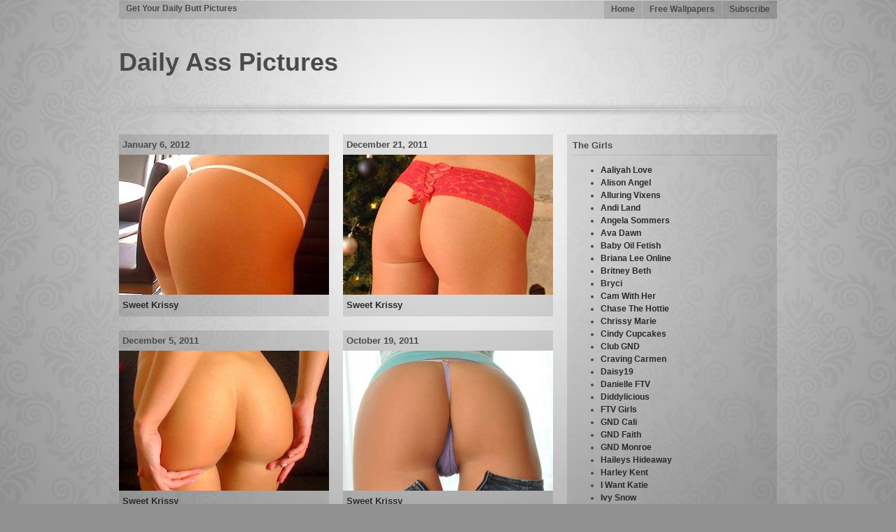

--- FILE ---
content_type: text/html; charset=UTF-8
request_url: http://www.dailyasspictures.net/category/sweet-krissy/
body_size: 40987
content:
<!DOCTYPE html PUBLIC "-//W3C//DTD XHTML 1.0 Transitional//EN" "http://www.w3.org/TR/xhtml1/DTD/xhtml1-transitional.dtd">
<html xmlns="http://www.w3.org/1999/xhtml" lang="en-US">

<head profile="http://gmpg.org/xfn/11">
<meta http-equiv="Content-Type" content="text/html; charset=UTF-8" />


<title>Daily Ass Pictures   &raquo; Sweet Krissy</title>

<link rel="stylesheet" href="http://www.dailyasspictures.net/wp-content/themes/photo-graphic/style.css" type="text/css" media="screen" />
<link rel="alternate" type="application/rss+xml" title="Daily Ass Pictures RSS Feed" href="http://www.dailyasspictures.net/feed/" />
<link rel="pingback" href="http://www.dailyasspictures.net/xmlrpc.php" />
<link rel="shortcut icon" href="http://www.dailyasspictures.net/wp-content/themes/photo-graphic/images/favicon.ico" type="image/x-icon" />

<script src="http://www.dailyasspictures.net/wp-content/themes/photo-graphic/scripts/jquery.min.js" type="text/javascript"></script>

<!-- Fancybox -->
<link rel="stylesheet" type="text/css" href="http://www.dailyasspictures.net/wp-content/themes/photo-graphic/scripts/fancybox/jquery.fancybox.css" media="screen" />
<script type="text/javascript" src="http://www.dailyasspictures.net/wp-content/themes/photo-graphic/scripts/fancybox/jquery.fancybox.js"></script>
<script type="text/javascript">
	$(document).ready(function() {
		$("a.fancy").fancybox();
	});
</script>

<script src="http://www.dailyasspictures.net/wp-content/themes/photo-graphic/scripts/jquery.fade.js" type="text/javascript"></script>
<script src="http://www.dailyasspictures.net/wp-content/themes/photo-graphic/scripts/jquery.superfish.js" type="text/javascript"></script>
<script src="http://www.dailyasspictures.net/wp-content/themes/photo-graphic/scripts/jquery.hoverintent.js" type="text/javascript"></script>
<script type="text/javascript">
jQuery(function(){
    jQuery('ul.sf-menu').superfish();
});
</script>

<link rel="alternate" type="application/rss+xml" title="Daily Ass Pictures &raquo; Sweet Krissy Category Feed" href="http://www.dailyasspictures.net/category/sweet-krissy/feed/" />
<link rel='stylesheet' id='wp-pagenavi-css'  href='http://www.dailyasspictures.net/wp-content/plugins/wp-pagenavi/pagenavi-css.css?ver=2.70' type='text/css' media='all' />
<script type='text/javascript' src='http://www.dailyasspictures.net/wp-includes/js/jquery/jquery.js?ver=1.8.3'></script>
<script type='text/javascript' src='http://www.dailyasspictures.net/wp-content/plugins/extended-analytics/assets/extendedanalytics.js?ver=4.0'></script>
<link rel="EditURI" type="application/rsd+xml" title="RSD" href="http://www.dailyasspictures.net/xmlrpc.php?rsd" />
<link rel="wlwmanifest" type="application/wlwmanifest+xml" href="http://www.dailyasspictures.net/wp-includes/wlwmanifest.xml" /> 
<meta name="generator" content="WordPress 3.5.2" />
<script type="text/javascript">
jQuery(document).ready(function($)
{
	$.jAnalytics("UA-11524277-46", {enableDownloadTrack: false,
				enableEmailTrack: false,
				enableOutboundTrack : false,
				trackFiles:	[""]});
});
</script>
</head>
<body>

<div id="wrapper">

    <div id="headwrap">
    
        <div id="tagline">
            Get Your Daily Butt Pictures        </div>
        
        <div id="menu">
            <ul class="sf-menu">
                <li ><a href="http://www.dailyasspictures.net/" title="Home">Home</a></li>
                <li><a href="http://sologirlwallpapers.com" target="_blank" title="Free Wallpapers">Free Wallpapers</a></li>
				<li><a href="http://www.dailyasspictures.net/feed/" title="Subscribe">Subscribe</a></li>
				            </ul>    
        </div> <!-- menu -->
	
		<!-- if text logo -->
	<div id="textlogo">
		<h1><a href="http://www.dailyasspictures.net/" title="Home" >Daily Ass Pictures</a></h1>
	</div>
	        
	    
    </div> <!-- headwrap -->
    <div id="contentwrap">
    
        <div id="maincontent">
        
                         
            <div class="galleryitem" id="post-1255">
			<div class="gallerydate">January 6, 2012</div>
                <a href="http://www.dailyasspictures.net/2012/01/06/sweet-krissy-11/" title="Sweet Krissy"><img src="http://www.dailyasspictures.net/wp-content/plugins/simple-post-thumbnails/timthumb.php?src=/wp-content/thumbnails/1255.jpg&amp;w=300&amp;h=200&amp;zc=1&amp;ft=jpg" alt="Sweet Krissy" /></a>
                
                <h3><a href="http://www.dailyasspictures.net/2012/01/06/sweet-krissy-11/" rel="bookmark" title="Permanent Link to Sweet Krissy">Sweet Krissy</a></h3>
                <!-- <p class="small">More Ass From <a href="http://www.dailyasspictures.net/category/sweet-krissy/" title="View all posts in Sweet Krissy" rel="category tag">Sweet Krissy</a></p> -->
                
                <!-- <p> </p> -->
            </div>
            
             
            <div class="galleryitem" id="post-1213">
			<div class="gallerydate">December 21, 2011</div>
                <a href="http://www.dailyasspictures.net/2011/12/21/sweet-krissy-10/" title="Sweet Krissy"><img src="http://www.dailyasspictures.net/wp-content/plugins/simple-post-thumbnails/timthumb.php?src=/wp-content/thumbnails/1213.jpg&amp;w=300&amp;h=200&amp;zc=1&amp;ft=jpg" alt="Sweet Krissy" /></a>
                
                <h3><a href="http://www.dailyasspictures.net/2011/12/21/sweet-krissy-10/" rel="bookmark" title="Permanent Link to Sweet Krissy">Sweet Krissy</a></h3>
                <!-- <p class="small">More Ass From <a href="http://www.dailyasspictures.net/category/sweet-krissy/" title="View all posts in Sweet Krissy" rel="category tag">Sweet Krissy</a></p> -->
                
                <!-- <p> </p> -->
            </div>
            
             
            <div class="galleryitem" id="post-1148">
			<div class="gallerydate">December 5, 2011</div>
                <a href="http://www.dailyasspictures.net/2011/12/05/sweet-krissy-9/" title="Sweet Krissy"><img src="http://www.dailyasspictures.net/wp-content/plugins/simple-post-thumbnails/timthumb.php?src=/wp-content/thumbnails/1148.jpg&amp;w=300&amp;h=200&amp;zc=1&amp;ft=jpg" alt="Sweet Krissy" /></a>
                
                <h3><a href="http://www.dailyasspictures.net/2011/12/05/sweet-krissy-9/" rel="bookmark" title="Permanent Link to Sweet Krissy">Sweet Krissy</a></h3>
                <!-- <p class="small">More Ass From <a href="http://www.dailyasspictures.net/category/sweet-krissy/" title="View all posts in Sweet Krissy" rel="category tag">Sweet Krissy</a></p> -->
                
                <!-- <p> </p> -->
            </div>
            
             
            <div class="galleryitem" id="post-982">
			<div class="gallerydate">October 19, 2011</div>
                <a href="http://www.dailyasspictures.net/2011/10/19/sweet-krissy-8/" title="Sweet Krissy"><img src="http://www.dailyasspictures.net/wp-content/plugins/simple-post-thumbnails/timthumb.php?src=/wp-content/thumbnails/982.jpg&amp;w=300&amp;h=200&amp;zc=1&amp;ft=jpg" alt="Sweet Krissy" /></a>
                
                <h3><a href="http://www.dailyasspictures.net/2011/10/19/sweet-krissy-8/" rel="bookmark" title="Permanent Link to Sweet Krissy">Sweet Krissy</a></h3>
                <!-- <p class="small">More Ass From <a href="http://www.dailyasspictures.net/category/sweet-krissy/" title="View all posts in Sweet Krissy" rel="category tag">Sweet Krissy</a></p> -->
                
                <!-- <p> </p> -->
            </div>
            
             
            <div class="galleryitem" id="post-906">
			<div class="gallerydate">September 29, 2011</div>
                <a href="http://www.dailyasspictures.net/2011/09/29/sweet-krissy-7/" title="Sweet Krissy"><img src="http://www.dailyasspictures.net/wp-content/plugins/simple-post-thumbnails/timthumb.php?src=/wp-content/thumbnails/906.jpg&amp;w=300&amp;h=200&amp;zc=1&amp;ft=jpg" alt="Sweet Krissy" /></a>
                
                <h3><a href="http://www.dailyasspictures.net/2011/09/29/sweet-krissy-7/" rel="bookmark" title="Permanent Link to Sweet Krissy">Sweet Krissy</a></h3>
                <!-- <p class="small">More Ass From <a href="http://www.dailyasspictures.net/category/sweet-krissy/" title="View all posts in Sweet Krissy" rel="category tag">Sweet Krissy</a></p> -->
                
                <!-- <p> </p> -->
            </div>
            
             
            <div class="galleryitem" id="post-870">
			<div class="gallerydate">September 18, 2011</div>
                <a href="http://www.dailyasspictures.net/2011/09/18/sweet-krissy-6/" title="Sweet Krissy"><img src="http://www.dailyasspictures.net/wp-content/plugins/simple-post-thumbnails/timthumb.php?src=/wp-content/thumbnails/870.jpg&amp;w=300&amp;h=200&amp;zc=1&amp;ft=jpg" alt="Sweet Krissy" /></a>
                
                <h3><a href="http://www.dailyasspictures.net/2011/09/18/sweet-krissy-6/" rel="bookmark" title="Permanent Link to Sweet Krissy">Sweet Krissy</a></h3>
                <!-- <p class="small">More Ass From <a href="http://www.dailyasspictures.net/category/sweet-krissy/" title="View all posts in Sweet Krissy" rel="category tag">Sweet Krissy</a></p> -->
                
                <!-- <p> </p> -->
            </div>
            
             
            <div class="galleryitem" id="post-822">
			<div class="gallerydate">September 4, 2011</div>
                <a href="http://www.dailyasspictures.net/2011/09/04/sweet-krissy-5/" title="Sweet Krissy"><img src="http://www.dailyasspictures.net/wp-content/plugins/simple-post-thumbnails/timthumb.php?src=/wp-content/thumbnails/822.jpg&amp;w=300&amp;h=200&amp;zc=1&amp;ft=jpg" alt="Sweet Krissy" /></a>
                
                <h3><a href="http://www.dailyasspictures.net/2011/09/04/sweet-krissy-5/" rel="bookmark" title="Permanent Link to Sweet Krissy">Sweet Krissy</a></h3>
                <!-- <p class="small">More Ass From <a href="http://www.dailyasspictures.net/category/sweet-krissy/" title="View all posts in Sweet Krissy" rel="category tag">Sweet Krissy</a></p> -->
                
                <!-- <p> </p> -->
            </div>
            
             
            <div class="galleryitem" id="post-222">
			<div class="gallerydate">July 6, 2011</div>
                <a href="http://www.dailyasspictures.net/2011/07/06/sweet-krissy-4/" title="Sweet Krissy"><img src="http://www.dailyasspictures.net/wp-content/plugins/simple-post-thumbnails/timthumb.php?src=/wp-content/thumbnails/222.jpg&amp;w=300&amp;h=200&amp;zc=1&amp;ft=jpg" alt="Sweet Krissy" /></a>
                
                <h3><a href="http://www.dailyasspictures.net/2011/07/06/sweet-krissy-4/" rel="bookmark" title="Permanent Link to Sweet Krissy">Sweet Krissy</a></h3>
                <!-- <p class="small">More Ass From <a href="http://www.dailyasspictures.net/category/sweet-krissy/" title="View all posts in Sweet Krissy" rel="category tag">Sweet Krissy</a></p> -->
                
                <!-- <p> </p> -->
            </div>
            
             
            <div class="galleryitem" id="post-150">
			<div class="gallerydate">May 31, 2011</div>
                <a href="http://www.dailyasspictures.net/2011/05/31/sweet-krissy-3/" title="Sweet Krissy"><img src="http://www.dailyasspictures.net/wp-content/plugins/simple-post-thumbnails/timthumb.php?src=/wp-content/thumbnails/150.jpg&amp;w=300&amp;h=200&amp;zc=1&amp;ft=jpg" alt="Sweet Krissy" /></a>
                
                <h3><a href="http://www.dailyasspictures.net/2011/05/31/sweet-krissy-3/" rel="bookmark" title="Permanent Link to Sweet Krissy">Sweet Krissy</a></h3>
                <!-- <p class="small">More Ass From <a href="http://www.dailyasspictures.net/category/sweet-krissy/" title="View all posts in Sweet Krissy" rel="category tag">Sweet Krissy</a></p> -->
                
                <!-- <p> </p> -->
            </div>
            
             
            <div class="galleryitem" id="post-89">
			<div class="gallerydate">May 7, 2011</div>
                <a href="http://www.dailyasspictures.net/2011/05/07/sweet-krissy-2/" title="Sweet Krissy"><img src="http://www.dailyasspictures.net/wp-content/plugins/simple-post-thumbnails/timthumb.php?src=/wp-content/thumbnails/89.jpg&amp;w=300&amp;h=200&amp;zc=1&amp;ft=jpg" alt="Sweet Krissy" /></a>
                
                <h3><a href="http://www.dailyasspictures.net/2011/05/07/sweet-krissy-2/" rel="bookmark" title="Permanent Link to Sweet Krissy">Sweet Krissy</a></h3>
                <!-- <p class="small">More Ass From <a href="http://www.dailyasspictures.net/category/sweet-krissy/" title="View all posts in Sweet Krissy" rel="category tag">Sweet Krissy</a></p> -->
                
                <!-- <p> </p> -->
            </div>
            
             
            <div class="galleryitem" id="post-38">
			<div class="gallerydate">April 12, 2011</div>
                <a href="http://www.dailyasspictures.net/2011/04/12/sweet-krissy/" title="Sweet Krissy"><img src="http://www.dailyasspictures.net/wp-content/plugins/simple-post-thumbnails/timthumb.php?src=/wp-content/thumbnails/38.jpg&amp;w=300&amp;h=200&amp;zc=1&amp;ft=jpg" alt="Sweet Krissy" /></a>
                
                <h3><a href="http://www.dailyasspictures.net/2011/04/12/sweet-krissy/" rel="bookmark" title="Permanent Link to Sweet Krissy">Sweet Krissy</a></h3>
                <!-- <p class="small">More Ass From <a href="http://www.dailyasspictures.net/category/sweet-krissy/" title="View all posts in Sweet Krissy" rel="category tag">Sweet Krissy</a></p> -->
                
                <!-- <p> </p> -->
            </div>
            
                        
    <div class="Nav" align="center">
      
<!-- <div id="older" class="alignleft"></div>
                <div id="newer" class="alignright"></div>   -->
            </div>
            
                       
        
        </div> <!-- maincontent -->
        
        <div id="sidebar"> 
    <div id="categories-3" class="widgetblock widget_categories"><h3 class="widgettitle">The Girls</h3>		<ul>
	<li class="cat-item cat-item-9"><a href="http://www.dailyasspictures.net/category/aaliyah-love/" title="View all posts filed under Aaliyah Love">Aaliyah Love</a>
</li>
	<li class="cat-item cat-item-59"><a href="http://www.dailyasspictures.net/category/alison-angel/" title="View all posts filed under Alison Angel">Alison Angel</a>
</li>
	<li class="cat-item cat-item-15"><a href="http://www.dailyasspictures.net/category/alluring-vixens/" title="View all posts filed under Alluring Vixens">Alluring Vixens</a>
</li>
	<li class="cat-item cat-item-64"><a href="http://www.dailyasspictures.net/category/andi-land/" title="View all posts filed under Andi Land">Andi Land</a>
</li>
	<li class="cat-item cat-item-65"><a href="http://www.dailyasspictures.net/category/angela-sommers/" title="View all posts filed under Angela Sommers">Angela Sommers</a>
</li>
	<li class="cat-item cat-item-55"><a href="http://www.dailyasspictures.net/category/ava-dawn/" title="View all posts filed under Ava Dawn">Ava Dawn</a>
</li>
	<li class="cat-item cat-item-63"><a href="http://www.dailyasspictures.net/category/baby-oil-fetish/" title="View all posts filed under Baby Oil Fetish">Baby Oil Fetish</a>
</li>
	<li class="cat-item cat-item-38"><a href="http://www.dailyasspictures.net/category/briana-lee-online/" title="View all posts filed under Briana Lee Online">Briana Lee Online</a>
</li>
	<li class="cat-item cat-item-115"><a href="http://www.dailyasspictures.net/category/britney-beth/" title="View all posts filed under Britney Beth">Britney Beth</a>
</li>
	<li class="cat-item cat-item-53"><a href="http://www.dailyasspictures.net/category/bryci/" title="View all posts filed under Bryci">Bryci</a>
</li>
	<li class="cat-item cat-item-127"><a href="http://www.dailyasspictures.net/category/cam-with-her/" title="View all posts filed under Cam With Her">Cam With Her</a>
</li>
	<li class="cat-item cat-item-6"><a href="http://www.dailyasspictures.net/category/chase-the-hottie/" title="View all posts filed under Chase The Hottie">Chase The Hottie</a>
</li>
	<li class="cat-item cat-item-49"><a href="http://www.dailyasspictures.net/category/chrissy-marie/" title="View all posts filed under Chrissy Marie">Chrissy Marie</a>
</li>
	<li class="cat-item cat-item-3"><a href="http://www.dailyasspictures.net/category/cindy-cupcakes/" title="View all posts filed under Cindy Cupcakes">Cindy Cupcakes</a>
</li>
	<li class="cat-item cat-item-47"><a href="http://www.dailyasspictures.net/category/club-gnd/" title="View all posts filed under Club GND">Club GND</a>
</li>
	<li class="cat-item cat-item-29"><a href="http://www.dailyasspictures.net/category/craving-carmen/" title="View all posts filed under Craving Carmen">Craving Carmen</a>
</li>
	<li class="cat-item cat-item-23"><a href="http://www.dailyasspictures.net/category/daisy19/" title="View all posts filed under Daisy19">Daisy19</a>
</li>
	<li class="cat-item cat-item-61"><a href="http://www.dailyasspictures.net/category/danielle-ftv/" title="View all posts filed under Danielle FTV">Danielle FTV</a>
</li>
	<li class="cat-item cat-item-5"><a href="http://www.dailyasspictures.net/category/diddylicious/" title="View all posts filed under Diddylicious">Diddylicious</a>
</li>
	<li class="cat-item cat-item-58"><a href="http://www.dailyasspictures.net/category/ftv-girls/" title="View all posts filed under FTV Girls">FTV Girls</a>
</li>
	<li class="cat-item cat-item-30"><a href="http://www.dailyasspictures.net/category/gnd-cali/" title="View all posts filed under GND Cali">GND Cali</a>
</li>
	<li class="cat-item cat-item-31"><a href="http://www.dailyasspictures.net/category/gnd-faith/" title="View all posts filed under GND Faith">GND Faith</a>
</li>
	<li class="cat-item cat-item-46"><a href="http://www.dailyasspictures.net/category/gnd-monroe/" title="View all posts filed under GND Monroe">GND Monroe</a>
</li>
	<li class="cat-item cat-item-17"><a href="http://www.dailyasspictures.net/category/haileys-hideaway/" title="View all posts filed under Haileys Hideaway">Haileys Hideaway</a>
</li>
	<li class="cat-item cat-item-67"><a href="http://www.dailyasspictures.net/category/harley-kent/" title="View all posts filed under Harley Kent">Harley Kent</a>
</li>
	<li class="cat-item cat-item-50"><a href="http://www.dailyasspictures.net/category/i-want-katie/" title="View all posts filed under I Want Katie">I Want Katie</a>
</li>
	<li class="cat-item cat-item-39"><a href="http://www.dailyasspictures.net/category/ivy-snow/" title="View all posts filed under Ivy Snow">Ivy Snow</a>
</li>
	<li class="cat-item cat-item-72"><a href="http://www.dailyasspictures.net/category/jana-cova/" title="View all posts filed under Jana Cova">Jana Cova</a>
</li>
	<li class="cat-item cat-item-7"><a href="http://www.dailyasspictures.net/category/jana-rocks/" title="View all posts filed under Jana Rocks">Jana Rocks</a>
</li>
	<li class="cat-item cat-item-44"><a href="http://www.dailyasspictures.net/category/jeskas-hotbox/" title="View all posts filed under Jeskas Hotbox">Jeskas Hotbox</a>
</li>
	<li class="cat-item cat-item-42"><a href="http://www.dailyasspictures.net/category/kaley-kennedy/" title="View all posts filed under Kaley Kennedy">Kaley Kennedy</a>
</li>
	<li class="cat-item cat-item-11"><a href="http://www.dailyasspictures.net/category/karen-loves-kate/" title="View all posts filed under Karen Loves Kate">Karen Loves Kate</a>
</li>
	<li class="cat-item cat-item-20"><a href="http://www.dailyasspictures.net/category/kates-playground/" title="View all posts filed under Kates Playground">Kates Playground</a>
</li>
	<li class="cat-item cat-item-54"><a href="http://www.dailyasspictures.net/category/katie-banks/" title="View all posts filed under Katie Banks">Katie Banks</a>
</li>
	<li class="cat-item cat-item-35"><a href="http://www.dailyasspictures.net/category/kelly-xoxo/" title="View all posts filed under Kelly XoXo">Kelly XoXo</a>
</li>
	<li class="cat-item cat-item-132"><a href="http://www.dailyasspictures.net/category/kendra-rain/" title="View all posts filed under Kendra Rain">Kendra Rain</a>
</li>
	<li class="cat-item cat-item-48"><a href="http://www.dailyasspictures.net/category/kissable-kaydin/" title="View all posts filed under Kissable Kaydin">Kissable Kaydin</a>
</li>
	<li class="cat-item cat-item-27"><a href="http://www.dailyasspictures.net/category/kylies-secret/" title="View all posts filed under Kylies Secret">Kylies Secret</a>
</li>
	<li class="cat-item cat-item-45"><a href="http://www.dailyasspictures.net/category/leia-loves-you/" title="View all posts filed under Leia Loves You">Leia Loves You</a>
</li>
	<li class="cat-item cat-item-60"><a href="http://www.dailyasspictures.net/category/lia-19/" title="View all posts filed under Lia 19">Lia 19</a>
</li>
	<li class="cat-item cat-item-43"><a href="http://www.dailyasspictures.net/category/lili-jensen/" title="View all posts filed under Lili Jensen">Lili Jensen</a>
</li>
	<li class="cat-item cat-item-10"><a href="http://www.dailyasspictures.net/category/love-jannah/" title="View all posts filed under Love Jannah">Love Jannah</a>
</li>
	<li class="cat-item cat-item-37"><a href="http://www.dailyasspictures.net/category/lynn-pops/" title="View all posts filed under Lynn Pops">Lynn Pops</a>
</li>
	<li class="cat-item cat-item-41"><a href="http://www.dailyasspictures.net/category/meet-katie/" title="View all posts filed under Meet Katie">Meet Katie</a>
</li>
	<li class="cat-item cat-item-32"><a href="http://www.dailyasspictures.net/category/meet-madden/" title="View all posts filed under Meet Madden">Meet Madden</a>
</li>
	<li class="cat-item cat-item-66"><a href="http://www.dailyasspictures.net/category/melanie-memphis/" title="View all posts filed under Melanie Memphis">Melanie Memphis</a>
</li>
	<li class="cat-item cat-item-131"><a href="http://www.dailyasspictures.net/category/melissa-debling/" title="View all posts filed under Melissa Debling">Melissa Debling</a>
</li>
	<li class="cat-item cat-item-16"><a href="http://www.dailyasspictures.net/category/miss-korina-bliss/" title="View all posts filed under Miss Korina Bliss">Miss Korina Bliss</a>
</li>
	<li class="cat-item cat-item-68"><a href="http://www.dailyasspictures.net/category/monika-vesela/" title="View all posts filed under Monika Vesela">Monika Vesela</a>
</li>
	<li class="cat-item cat-item-56"><a href="http://www.dailyasspictures.net/category/monroe-lee/" title="View all posts filed under Monroe Lee">Monroe Lee</a>
</li>
	<li class="cat-item cat-item-26"><a href="http://www.dailyasspictures.net/category/nikki-summer/" title="View all posts filed under Nikki Summer">Nikki Summer</a>
</li>
	<li class="cat-item cat-item-33"><a href="http://www.dailyasspictures.net/category/nikkis-playmates/" title="View all posts filed under Nikkis Playmates">Nikkis Playmates</a>
</li>
	<li class="cat-item cat-item-71"><a href="http://www.dailyasspictures.net/category/paris-dahl/" title="View all posts filed under Paris Dahl">Paris Dahl</a>
</li>
	<li class="cat-item cat-item-70"><a href="http://www.dailyasspictures.net/category/rilee-marks/" title="View all posts filed under Rilee Marks">Rilee Marks</a>
</li>
	<li class="cat-item cat-item-51"><a href="http://www.dailyasspictures.net/category/roxanne-milana/" title="View all posts filed under Roxanne Milana">Roxanne Milana</a>
</li>
	<li class="cat-item cat-item-69"><a href="http://www.dailyasspictures.net/category/sarah-peachez/" title="View all posts filed under Sarah Peachez">Sarah Peachez</a>
</li>
	<li class="cat-item cat-item-28"><a href="http://www.dailyasspictures.net/category/shyla-jennings/" title="View all posts filed under Shyla Jennings">Shyla Jennings</a>
</li>
	<li class="cat-item cat-item-18"><a href="http://www.dailyasspictures.net/category/skye-model/" title="View all posts filed under Skye Model">Skye Model</a>
</li>
	<li class="cat-item cat-item-13"><a href="http://www.dailyasspictures.net/category/southern-kalee/" title="View all posts filed under Southern Kalee">Southern Kalee</a>
</li>
	<li class="cat-item cat-item-22"><a href="http://www.dailyasspictures.net/category/spunky-angels/" title="View all posts filed under Spunky Angels">Spunky Angels</a>
</li>
	<li class="cat-item cat-item-25 current-cat"><a href="http://www.dailyasspictures.net/category/sweet-krissy/" title="View all posts filed under Sweet Krissy">Sweet Krissy</a>
</li>
	<li class="cat-item cat-item-57"><a href="http://www.dailyasspictures.net/category/talia-shepard/" title="View all posts filed under Talia Shepard">Talia Shepard</a>
</li>
	<li class="cat-item cat-item-40"><a href="http://www.dailyasspictures.net/category/taylor-lain/" title="View all posts filed under Taylor Lain">Taylor Lain</a>
</li>
	<li class="cat-item cat-item-62"><a href="http://www.dailyasspictures.net/category/tiffany-thompson/" title="View all posts filed under Tiffany Thompson">Tiffany Thompson</a>
</li>
	<li class="cat-item cat-item-52"><a href="http://www.dailyasspictures.net/category/twistys/" title="View all posts filed under Twistys">Twistys</a>
</li>
	<li class="cat-item cat-item-1"><a href="http://www.dailyasspictures.net/category/uncategorized/" title="View all posts filed under Uncategorized">Uncategorized</a>
</li>
		</ul>
</div><div id="archives-3" class="widgetblock widget_archive"><h3 class="widgettitle">Archives</h3>		<ul>
			<li><a href='http://www.dailyasspictures.net/2012/01/' title='January 2012'>January 2012</a></li>
	<li><a href='http://www.dailyasspictures.net/2011/12/' title='December 2011'>December 2011</a></li>
	<li><a href='http://www.dailyasspictures.net/2011/11/' title='November 2011'>November 2011</a></li>
	<li><a href='http://www.dailyasspictures.net/2011/10/' title='October 2011'>October 2011</a></li>
	<li><a href='http://www.dailyasspictures.net/2011/09/' title='September 2011'>September 2011</a></li>
	<li><a href='http://www.dailyasspictures.net/2011/08/' title='August 2011'>August 2011</a></li>
	<li><a href='http://www.dailyasspictures.net/2011/07/' title='July 2011'>July 2011</a></li>
	<li><a href='http://www.dailyasspictures.net/2011/06/' title='June 2011'>June 2011</a></li>
	<li><a href='http://www.dailyasspictures.net/2011/05/' title='May 2011'>May 2011</a></li>
	<li><a href='http://www.dailyasspictures.net/2011/04/' title='April 2011'>April 2011</a></li>
		</ul>
</div><div id="execphp-3" class="widgetblock widget_execphp"><h3 class="widgettitle">Blogroll</h3>			
			<div class="execphpwidget"><ul class='xoxo blogroll'> 

<li><a href="http://babezip.com" title="$9.99 Zipsets">$9.99 Zipsets</a></li>
<li><a href="http://www.alluringvixens.net/" title="Alluring Vixens">Alluring Vixens</a></li>
<li><a href="http://www.badfishforums.com/" title="BadFish Forums">BadFish Forums</a></li>
<li><a href="http://www.bestfreeporn.org/" title="Best Free Porn">Best Free Porn</a></li>
<li><a href="http://www.boobage.org/" title="Boobage">Boobage</a></li>
<li><a href="http://brianaleeonline.net/" title="Briana Lee Online">Briana Lee Online</a></li>
<li><a href="http://www.catieminx.co/" title="Catie Minx">Catie Minx</a></li>
<li><a href="http://www.charliespornangels.com/" title="Charlie's Porn Angels">Charlie's Porn Angels</a></li>
<li><a href="http://cindycupcakes.net/" title="Cindy Cupcakes">Cindy Cupcakes</a></li>
<li><a href="http://www.cravingcarmen.net/" title="Craving Carmen">Craving Carmen</a></li>
<li><a href="http://www.cravingcarmenpictures.com/" title="Craving Carmen Pictures">Craving Carmen Pictures</a></li>
<li><a href="http://www.dailybikinipictures.com/" title="Daily Bikini Pictures">Daily Bikini Pictures</a></li>
<li><a href="http://www.dailytits.net/" title="Daily Tits">Daily Tits</a></li>
<li><a href="http://www.devineones.net/" title="Devine Ones">Devine Ones</a></li>
<li><a href="http://www.diddylicious.net/" title="Diddylicious">Diddylicious</a></li>
<li><a href="http://exgfsex.net" title="Ex Girlfriend Sex">Ex Girlfriend Sex</a></li>
<li><a href="http://www.fapbabes.com/" title="Fap Babes">Fap Babes</a></li>
<li><a href="http://www.fapteens.com/" title="Fap Teens">Fap Teens</a></li>
<li><a href="http://www.freewebcamvids.com/" title="Free Webcam Vids">Free Webcam Vids</a></li>
<li><a href="http://www.fuckedhard18blog.com/" title="Fucked Hard 18">Fucked Hard 18</a></li>
<li><a href="http://www.goodgirlspass.net/" title="Good Girls Pass">Good Girls Pass</a></li>
<li><a href="http://www.guntlicking.com/" title="Gunt Licking">Gunt Licking</a></li>
<li><a href="http://www.haileyshideaway.net/" title="Hailey's Hideaway">Hailey's Hideaway</a></li>
<li><a href="http://www.hollywoodnudity.com/" title="Hollywood Nudity">Hollywood Nudity</a></li>
<li><a href="http://www.hotbabesportal.com/" title="Hot Babes Portal">Hot Babes Portal</a></li>
<li><a href="http://www.ismygfhot.com/" title="Is My Girlfriend Hot?">Is My Girlfriend Hot?</a></li>
<li><a href="http://www.jayspovsite.net/" title="Jay's POV Site">Jay's POV Site</a></li>
<li><a href="http://www.jeskashotbox.net/" title="Jeska's Hotbox">Jeska's Hotbox</a></li>
<li><a href="http://www.katesfan.com/" title="Kates Playground">Kates Playground</a></li>
<li><a href="http://www.katesplayground.net/" title="Kates Playground Pictures">Kates Playground Pictures</a></li>
<li><a href="http://www.mynextxwife.com/" title="My Next X-Wife">My Next X-Wife</a></li>
<li><a href="http://www.freeprivateschooljewel.com/" title="Private School Jewel">Private School Jewel</a></li>
<li><a href="http://www.shylajennings.net/" title="Shyla Jennings">Shyla Jennings</a></li>
<li><a href="http://www.shylajenningsxxx.com/" title="Shyla Jennings Pictures">Shyla Jennings Pictures</a></li>
<li><a href="http://www.sologirlwallpapers.com/" title="Solo Girl Wallpapers">Solo Girl Wallpapers</a></li>
<li><a href="http://www.sophiawintersfan.com/" title="Sophia Winters Fan">Sophia Winters Fan</a></li>
<li><a href="http://www.spunkyangels.net/" title="Spunky Angels">Spunky Angels</a></li>
<li><a href="http://www.spunkyreviews.com/" title="Spunky Reviews">Spunky Reviews</a></li>
<li><a href="http://www.spunkyteens.net/blog/" title="Spunky Teens">Spunky Teens</a></li>
<li><a href="http://www.spunkyland.com/" title="SpunkyLand">SpunkyLand</a></li>
<li><a href="http://www.sweetkrissyblog.com/" title="Sweet Krissy">Sweet Krissy</a></li>
<li><a href="http://www.sweetkrissypics.com/" title="Sweet Krissy Pictures">Sweet Krissy Pictures</a></li>
<li><a href="http://www.totallyrachael.net/" title="Totally Rachael">Totally Rachael</a></li>
<li><a href="http://www.wendy-4.com/" title="Wendy 4">Wendy 4</a></li>
<li><a href="http://www.zippedteens.com/" title="Zipped Teens">Zipped Teens</a></li></ul> </div>
		</div><div id="execphp-4" class="widgetblock widget_execphp"><h3 class="widgettitle">Free Tubes</h3>			
			<div class="execphpwidget"><ul class='xoxo blogroll'> 

<li><a href="http://www.alluringvixenstube.com/" title="AlluringVixens Tube">AlluringVixens Tube</a></li>
<li><a href="http://www.camwhorevidstube.com/" title="CamWhoreVids Tube">CamWhoreVids Tube</a></li>
<li><a href="http://www.devineones.tv/" title="Devine Ones Tube">Devine Ones Tube</a></li>
<li><a href="http://www.spunkyangelstube.com/" title="Spunky Angels Tube">Spunky Angels Tube</a></li>
<li><a href="http://www.spunkygirlstube.com/" title="Spunky Girls Videos">Spunky Girls Videos</a></li>
<li><a href="http://teencamgirl.net" title="Teen Cam Girl">Teen Cam Girl</a></li></ul></div>
		</div><div id="execphp-5" class="widgetblock widget_execphp"><h3 class="widgettitle">Celebrity Porn</h3>			
			<div class="execphpwidget"><ul class='xoxo blogroll'> 

<li><a href="http://www.bikiniceleb.com/" title="Bikini Celebrities">Bikini Celebrities</a></li>
<li><a href="http://www.thecelebritytapes.com/" title="Celebrity Sex Tapes">Celebrity Sex Tapes</a></li>
<li><a href="http://www.hollywoodnudity.com/" title="Hollywood Nudity">Hollywood Nudity</a></li>
<li><a href="http://www.toplesskeeleyhazell.com/" title="Keeley Hazell">Keeley Hazell</a></li>
<li><a href="http://www.sluttycelebrity.com/" title="Slutty Celebrity">Slutty Celebrity</a></li></ul></div>
		</div><div id="execphp-8" class="widgetblock widget_execphp"><h3 class="widgettitle">Mobile Porn</h3>			
			<div class="execphpwidget"><ul class='xoxo blogroll'> 

<li><a href="http://www.alluringvixensmobile.com/" title="Alluring Vixens Mobile">Alluring Vixens Mobile</a></li>
<li><a href="http://www.camwhorevidsmobile.com/" title="CamWhoreVids Mobile">CamWhoreVids Mobile</a></li>
<li><a href="http://www.cravingcarmenmobile.com/" title="Craving Carmen Mobile">Craving Carmen Mobile</a></li>
<li><a href="http://www.devineonesmobile.com/" title="Devine Ones Mobile">Devine Ones Mobile</a></li>
<li><a href="http://www.diddyliciousmobile.com/" title="Diddylicious Mobile">Diddylicious Mobile</a></li>
<li><a href="http://www.gndpassmobile.com/" title="GND Pass Mobile">GND Pass Mobile</a></li>
<li><a href="http://www.goodgirlspassmobile.com/" title="Good Girls Pass Mobile">Good Girls Pass Mobile</a></li>
<li><a href="http://www.haileyshideawaymobile.com/" title="Hailey's Hideaway Mobile">Hailey's Hideaway Mobile</a></li>
<li><a href="http://www.katesplaygroundmobile.com/" title="Kates Playground Mobile">Kates Playground Mobile</a></li>
<li><a href="http://www.soloteens.mobi/" title="Mobile Solo Teens">Mobile Solo Teens</a></li>
<li><a href="http://www.spunkyangelsmobile.com/" title="Spunky Angels Mobile">Spunky Angels Mobile</a></li>
<li><a href="http://www.spunkygirlsmobile.com/" title="Spunky Girls Mobile">Spunky Girls Mobile</a></li>
<li><a href="http://www.sweetkrissymobile.com/" title="Sweet Krissy Mobile">Sweet Krissy Mobile</a></li></ul></div>
		</div><div id="linkcat-133" class="widgetblock widget_links"><h3 class="widgettitle">Friends</h3>
	<ul class='xoxo blogroll'>
<li><a href="http://ideal-teens.com/" target="_blank">Babes Porn</a></li>
<li><a href="http://www.kittencalls.com/" target="_blank">Cheap Phonesex</a></li>

	</ul>
</div>

<div id="tag_cloud">
    		<h3>Tags</h3>
    		<a href='http://www.dailyasspictures.net/tag/alabaster-skin/' class='tag-link-100' title='6 topics' style='font-size: 9pt;'>alabaster skin</a>
<a href='http://www.dailyasspictures.net/tag/ass-crack/' class='tag-link-111' title='3 topics' style='font-size: 9pt;'>ass crack</a>
<a href='http://www.dailyasspictures.net/tag/baby-oil/' class='tag-link-96' title='5 topics' style='font-size: 9pt;'>baby oil</a>
<a href='http://www.dailyasspictures.net/tag/bare-ass/' class='tag-link-95' title='60 topics' style='font-size: 9pt;'>bare ass</a>
<a href='http://www.dailyasspictures.net/tag/bentover/' class='tag-link-121' title='17 topics' style='font-size: 9pt;'>bentover</a>
<a href='http://www.dailyasspictures.net/tag/bikini/' class='tag-link-106' title='12 topics' style='font-size: 9pt;'>bikini</a>
<a href='http://www.dailyasspictures.net/tag/blonde/' class='tag-link-102' title='34 topics' style='font-size: 9pt;'>blonde</a>
<a href='http://www.dailyasspictures.net/tag/booty/' class='tag-link-93' title='141 topics' style='font-size: 9pt;'>booty</a>
<a href='http://www.dailyasspictures.net/tag/booty-shorts/' class='tag-link-94' title='19 topics' style='font-size: 9pt;'>booty shorts</a>
<a href='http://www.dailyasspictures.net/tag/brunette/' class='tag-link-117' title='8 topics' style='font-size: 9pt;'>brunette</a>
<a href='http://www.dailyasspictures.net/tag/bubble-butt/' class='tag-link-86' title='82 topics' style='font-size: 9pt;'>bubble butt</a>
<a href='http://www.dailyasspictures.net/tag/comando/' class='tag-link-103' title='12 topics' style='font-size: 9pt;'>comando</a>
<a href='http://www.dailyasspictures.net/tag/fetish/' class='tag-link-81' title='5 topics' style='font-size: 9pt;'>fetish</a>
<a href='http://www.dailyasspictures.net/tag/g-string/' class='tag-link-82' title='38 topics' style='font-size: 9pt;'>g-string</a>
<a href='http://www.dailyasspictures.net/tag/girlfriends/' class='tag-link-110' title='6 topics' style='font-size: 9pt;'>girlfriends</a>
<a href='http://www.dailyasspictures.net/tag/heels/' class='tag-link-88' title='9 topics' style='font-size: 9pt;'>heels</a>
<a href='http://www.dailyasspictures.net/tag/jeans/' class='tag-link-104' title='8 topics' style='font-size: 9pt;'>jeans</a>
<a href='http://www.dailyasspictures.net/tag/jean-shorts/' class='tag-link-107' title='5 topics' style='font-size: 9pt;'>jean shorts</a>
<a href='http://www.dailyasspictures.net/tag/juicy-ass/' class='tag-link-89' title='3 topics' style='font-size: 9pt;'>juicy ass</a>
<a href='http://www.dailyasspictures.net/tag/lace/' class='tag-link-84' title='47 topics' style='font-size: 9pt;'>lace</a>
<a href='http://www.dailyasspictures.net/tag/latin/' class='tag-link-109' title='2 topics' style='font-size: 9pt;'>latin</a>
<a href='http://www.dailyasspictures.net/tag/lingerie/' class='tag-link-97' title='45 topics' style='font-size: 9pt;'>lingerie</a>
<a href='http://www.dailyasspictures.net/tag/nylons/' class='tag-link-99' title='12 topics' style='font-size: 9pt;'>nylons</a>
<a href='http://www.dailyasspictures.net/tag/outdoors/' class='tag-link-118' title='19 topics' style='font-size: 9pt;'>outdoors</a>
<a href='http://www.dailyasspictures.net/tag/panties/' class='tag-link-101' title='40 topics' style='font-size: 9pt;'>panties</a>
<a href='http://www.dailyasspictures.net/tag/perfect-ass/' class='tag-link-77' title='108 topics' style='font-size: 9pt;'>perfect ass</a>
<a href='http://www.dailyasspictures.net/tag/perfectpussy/' class='tag-link-122' title='3 topics' style='font-size: 9pt;'>perfectpussy</a>
<a href='http://www.dailyasspictures.net/tag/public/' class='tag-link-83' title='15 topics' style='font-size: 9pt;'>public</a>
<a href='http://www.dailyasspictures.net/tag/pussy/' class='tag-link-90' title='35 topics' style='font-size: 9pt;'>pussy</a>
<a href='http://www.dailyasspictures.net/tag/round-ass/' class='tag-link-78' title='162 topics' style='font-size: 9pt;'>round ass</a>
<a href='http://www.dailyasspictures.net/tag/short-shorts/' class='tag-link-108' title='6 topics' style='font-size: 9pt;'>short shorts</a>
<a href='http://www.dailyasspictures.net/tag/socks/' class='tag-link-80' title='10 topics' style='font-size: 9pt;'>socks</a>
<a href='http://www.dailyasspictures.net/tag/stockings/' class='tag-link-98' title='14 topics' style='font-size: 9pt;'>stockings</a>
<a href='http://www.dailyasspictures.net/tag/tanned-ass/' class='tag-link-74' title='121 topics' style='font-size: 9pt;'>tanned ass</a>
<a href='http://www.dailyasspictures.net/tag/tattoo/' class='tag-link-85' title='46 topics' style='font-size: 9pt;'>tattoo</a>
<a href='http://www.dailyasspictures.net/tag/teen/' class='tag-link-79' title='19 topics' style='font-size: 9pt;'>teen</a>
<a href='http://www.dailyasspictures.net/tag/teen-ass/' class='tag-link-73' title='97 topics' style='font-size: 9pt;'>teen ass</a>
<a href='http://www.dailyasspictures.net/tag/thong/' class='tag-link-75' title='63 topics' style='font-size: 9pt;'>thong</a>
<a href='http://www.dailyasspictures.net/tag/tight/' class='tag-link-76' title='40 topics' style='font-size: 9pt;'>tight</a>
<a href='http://www.dailyasspictures.net/tag/tight-ass/' class='tag-link-91' title='122 topics' style='font-size: 9pt;'>tight ass</a>
<a href='http://www.dailyasspictures.net/tag/tightjeans/' class='tag-link-116' title='5 topics' style='font-size: 9pt;'>tightjeans</a>
<a href='http://www.dailyasspictures.net/tag/tiny-ass/' class='tag-link-105' title='11 topics' style='font-size: 9pt;'>tiny ass</a>
<a href='http://www.dailyasspictures.net/tag/upskirt/' class='tag-link-112' title='11 topics' style='font-size: 9pt;'>upskirt</a>
<a href='http://www.dailyasspictures.net/tag/webcam/' class='tag-link-92' title='4 topics' style='font-size: 9pt;'>webcam</a>
<a href='http://www.dailyasspictures.net/tag/wet/' class='tag-link-87' title='15 topics' style='font-size: 9pt;'>wet</a>    	</div>

</div> <!-- sidebar -->
    
    </div> <!-- contentwrap -->

	<div id="footer">
    	<h3>Copyright 2026 Daily Ass Pictures - All Rights Reserved</h3>
        <!-- <p>The "Photo Graphic" theme by: <a href="http://www.press75.com/" title="Press75.com" >Press75.com</a></p> -->
        <p><a href="http://www.dailyasspictures.net/feed/" title="Subscribe">Subscribe (RSS)</a></p>
    </div> <!-- footer -->
        
</div> <!-- wrapper -->


<!--[if IE 6]>
<script type="text/javascript"> 
	/*Load jQuery if not already loaded*/ if(typeof jQuery == 'undefined'){ document.write("<script type=\"text/javascript\"   src=\"http://ajax.googleapis.com/ajax/libs/jquery/1.3.2/jquery.min.js\"></"+"script>"); var __noconflict = true; } 
	var IE6UPDATE_OPTIONS = {
		icons_path: "http://static.ie6update.com/hosted/ie6update/images/"
	}
</script>
<script type="text/javascript" src="http://static.ie6update.com/hosted/ie6update/ie6update.js"></script>
<![endif]-->

</body>
</html>

--- FILE ---
content_type: text/css
request_url: http://www.dailyasspictures.net/wp-content/themes/photo-graphic/style.css
body_size: 15561
content:
/*
Theme Name: Photo Graphic Daily Ass Pictures
Theme URI: http://www.press75.com/
Description: Designed by Jason Schuller
Version: 1.2
Author: Press75.com
Author URI: http://www.press75.com/
*/

body {
background: #919191 url(images/bg.jpg) top center no-repeat fixed;
margin: 0;
padding: 0;
width: auto;
height: auto;
font: 75%/1.5 'Lucida Grande',Lucida,Verdana,Arial,Helvetica,sans-serif;
color: #4A4A4A;
}

h1 {
font-weight: normal;
font-size: 36px;
color: #4A4A4A;
margin: 35px 0 15px 0;
padding: 0;
}

h1 a:link, h1 a:active, h1 a:visited {
color: #4A4A4A;
}

h1 a:hover {
color: #999999;
}

a:link, a:visited {
color: #292929;
font-weight: bold;
text-decoration: none;
}

a:hover {
color: #4A4A4A;
}

h2 {
font-size: 18px;
font-weight: bold;
padding: 0;
margin: 0 0 2px 0;
color: #fff;

}

h2 a:link, h2 a:active, h2 a:visited {
color: #4A4A4A;
}

h2 a:hover {
text-decoration: underline;
}

h3 {
font-size: 13px;
padding: 0;
margin: 0;
font-weight: bold;
color: #4A4A4A;
}

h4 {
font-size: 12px;
padding: 0;
margin: 0;
font-weight: bold;
color: #4A4A4A;
}

img {
border: 0;
}

p {
margin: 0 0 10px 0;
}

small {
padding: 0 0 0 5px;
}

#wrapper {
width: 940px;
margin: 0px auto;
overflow: hidden;
}

/** header styles **/
#headwrap {
float: left;
width: 940px;
height: 147px;
}

#tagline {
float: left;
width: 460px;
height: 24px;
background: url(images/content-bg.png) repeat;
color: #4A4A4A;
font-size: 12px;
font-weight: bold;
margin-top: 1px;
padding: 2px 0 0 10px;
}

#tagline p {
margin: 6px 0 0 10px;
}

#menu {
float: left;
width: 470px;
height: 26px;
background: url(images/content-bg.png) repeat;
color: #4A4A4A;
font-size: 12px;
margin-top: 1px;
text-align: right;
}

#logo {
float: left;
width: 460px;
height: 118px;
}

#textlogo {
float: left;
width: 460px;
height: 118px;
}

#textlogo h1 {
font-size: 36px;
margin: 35px 0 0 0;
}

#logo img {
margin: 30px 0 0 0;
}

#topad {
float: left;
width: 480px;
height: 118px;
text-align: right;
}

#topad img {
margin: 30px 0 0 0;
}

/** gallery styles **/
#contentwrap {
width: 940px;
float: left;
background: url(images/divider.png) top left no-repeat;
padding: 45px 0 0 0;
}

#maincontent {
width: 640px;
float: left;
}

<!-- #pagenavi {
width: 640px;
float: left;
margin: 0 0 20px 0;
font-size: 12px;
}

#pagenavi a:link, #pagenavi a:visited {
background: url(images/content-bg.png) repeat;
padding: 3px 5px 5px 5px;
display: block;
}

#pagenavi a:hover {
background: url(images/content-bg-alt.png) repeat;
} -->

#newer {
margin: 0 20px 0 0;
}

.galleryitem {
width: 300px;
height: 260px;
float: left;
margin: 0 20px 20px 0;
background: url(images/content-bg.png) repeat;
}

.galleryitem h3 {
padding: 5px 5px 5px 5px;
margin: 0;

font-weight: normal;
color: #4A4A4A;
}

.gallerydate {
padding: 5px 5px 5px 5px;
margin: 0;
font-size: 13px;
font-weight: bold;
color: #4A4A4A;
}

* + html .galleryitem h3 {
padding: 2px 5px 0 5px;
}

.galleryitem p {
margin: 8px 5px 0 5px;
}

p.small {
font-size: 11px;
margin: 0 0 0 5px;
}

.commentsnumber {
background: url(images/comments.png) top left no-repeat;
width: 32px;
height: 30px;
margin: 40px 5px 5px 0;
padding: 4px 0 0 0;
text-align: center;
float: right;
}

.commentsnumber a:link, .commentsnumber a:visited {
color: #101010;
}

.commentsnumber a:hover {
color: #757575;
}

/** single post styles **/
.post_image {
width: 620px;
float: left;
margin: 0 20px 20px 0;
text-align: center;
background: url(images/content-bg.png) repeat;
}

.postcontent {
width: 604px;
float: left;
margin: 0 20px 0 0;
padding: 8px 8px 0 8px;
background: url(images/content-bg.png) repeat;
}

.postcontent h2 {
font-size: 22px;

}

.postcontent ul {
margin: 0 0 8px 0;
padding: 0;
list-style: none;
}

.postcontent li {
padding: 0 0 0 20px;
margin: 8px 0 0 0;
background: url(images/bullet.png) top left no-repeat;
}

.postcontent ol li {
background: none;
padding: 0;
margin: 8px 0 0 -20px;
}

#single {
margin: 0 0 25px 0;
}

.thumbnail {
float: right;
margin: 0 0 15px 15px;
}

.postdates {
font-size: 12px;
font-weight: bold;
color: #fff;
margin: 5px 0 5px 0;
line-height: 1.1em;
}

.postdates a:link, .postdets a:visited {
color: #fff;
font-weight: normal;
}

.posttags {
font-size: 12px;
font-weight: normal;
color: #fff;
margin: 5px 0 15px 0;
line-height: 1.1em;
}

.posttags a:hover {
text-decoration: underline;
}

.posttags a:link, .posttags a:visited {
color: #fff;
font-weight: normal;
}

.postlink {
font-size: 18px;
font-weight: normal;
color: #fff;
margin: 5px 0 5px 0;
line-height: 1.1em;
}

.postlink a:hover {
text-decoration: underline;
color: #fff;
}

.postlink a:link, .postlink a:visited {
color: #ffabe4;
font-weight: normal;
}

/** page styles **/
#page {
margin: 0 0 20px 0;
}

/** sidebar styles **/
#sidebar {
width: 300px;
float: left;
}

.widgetblock {
width: 284px;
float: left;
margin: 0 0 20px 0;
padding: 6px 8px 8px 8px;
background: url(images/content-bg.png) repeat;
}

.widgetblock h3 {
background: url(images/content-bg.png) bottom no-repeat;
padding: 0 0 5px 0;
margin: 0 0 8px 0;
}

#searchwrap {
background: none;
margin: 0;
float: right;
background: url(images/search-bg.png) top left no-repeat;
width: 284px;
}

#searchwrap input{
vertical-align: middle;
background: none;
color: #000000;
font-family: arial,helvetica,verdana,sans-serif;
}

#s{
font-size: 14px;
border: none;
padding: 4px 4px;
margin-right: 3px;
width: 245px;
}

/** sidebar ads **/
#sidebar .p75_sidebar_ads {
padding-top: 9px;
padding-left: 9px;
}

* + html #sidebar .p75_sidebar_ads {
padding-bottom: 15px;
}

#sidebar .p75_sidebar_ads img.sidebar_ad {
width: 125px;
height: 125px;
float: left;
margin: 8px;
}

/** tag cloud **/
#tag_cloud {
margin: 20px 0 0 0;
float: left;
width: 100%;
}

* + html #tag_cloud {
margin: 0;
}

#sidebar #tag_cloud a {
background: url(images/content-bg.png) repeat;
float: left;
padding: 3px 5px 5px 5px;
margin: 0 1px 1px 0;
}

#sidebar #tag_cloud a:hover {
background: url(images/content-bg-alt.png) repeat;
}

/** featured content **/
#sidebar .cat_posts ul {
list-style: none;
margin: 0;
padding: 0;
}

#sidebar .cat_posts ul li {
clear: both;
background: url(images/content-bg.png) bottom left no-repeat;
padding-bottom: 8px;
margin-bottom: 8px;
float: left;
width: 284px;
}

#sidebar .cat_posts ul li.last {
border: 0;
padding: 0;
margin: 0;
}

#sidebar .cat_posts ul li img.thumbnail {
float: left;
margin: 2px 8px 0 0;
}

#sidebar .cat_posts ul li a.post_title {

}

/** footer styles **/
#footer {
width: 940px;
float: left;
background: url(images/divider.png) top left no-repeat;
margin: 10px 0 0 0;
padding: 45px 0 50px 0;
text-align: center;
}

#footer a:link, #footer a:visited {
color: #4A4A4A;
font-weight: normal;
}

#footer a:hover {
text-decoration: underline;
}

#footer p {
margin: 0;
color: #4A4A4A;
}

#footer h3 {
color: #4A4A4A;
padding: 0;
margin: 0 0 4px 0;
}

* + html #footer {
margin: 30px 0 0 0;
}

/** menu styles **/
.sf-menu,.sf-menu * {
list-style: none;
margin: 0;
padding: 0;

font-size: 12px;
text-align: left;
}

.sf-menu {
line-height: 1.0;
float: right;
}

.sf-menu ul {
position: absolute;
top: -999em;
width: 150px;
}

.sf-menu ul li {
width: 100%;
}

.sf-menu li:hover {
visibility: inherit;
background: url(images/content-bg-alt.png) repeat;
}

.sf-menu li {
float: left;
position: relative;
background: url(images/content-bg.png) repeat;
margin: 0 0 0 1px;
}

.sf-menu a {
display: block;
position: relative;
text-decoration: none;
padding: 6px 10px 8px 10px;
}

* + html .sf-menu a {
padding: 7px 10px 7px 10px;
}

.sf-menu li:hover ul,.sf-menu li.sfHover ul {
left: 0;
top: 26px;
z-index: 99;
}

.sf-menu a,.sf-menu a:visited {
color: #4A4A4A;
}

.sf-menu li li {
background: url(images/content-bg.png) repeat;
margin: 1px 1px 0 0;
}

.sf-menu li li li {
left: -270px;
top: -1px;
background: url(images/content-bg.png) repeat;
margin: 1px 1px 0 -1px;
}

.sf-menu a.sf-with-ul {
min-width: 1px;
}

.sf-sub-indicator {
position: absolute;
display: block;
right: .75em;
top: 1.05em;
width: 10px;
height: 10px;
text-indent: -999em;
overflow: hidden;
}

ul.sf-menu li:hover li ul,ul.sf-menu li.sfHover li ul,ul.sf-menu li li:hover li ul,ul.sf-menu li li.sfHover li ul {
top:-999em;
}

ul.sf-menu li li:hover ul,ul.sf-menu li li.sfHover ul,ul.sf-menu li li li:hover ul,ul.sf-menu li li li.sfHover ul {
left:10em;
top:0;
}

.sf-menu ul .sf-sub-indicator,.sf-menu ul a:focus > .sf-sub-indicator,.sf-menu ul a:hover > .sf-sub-indicator,.sf-menu ul a:active > .sf-sub-indicator,.sf-menu ul li:hover > a > .sf-sub-indicator,.sf-menu ul li.sfHover > a > .sf-sub-indicator {
background-position:-10px 0;
}

/** comment styles **/
#comments {
width: 604px;
color: #4A4A4A;
margin: 0 0 20px 0;
float: left;
}

#reply_form {
background: url(images/content-bg.png) repeat;
width: 604px;
margin: 20px 0 0 0;
padding: 8px;
float: left;
}

* + html #comments {
margin: 0 0 -10px 0;
}

#comments h3 {
font-size: 16px;
font-weight: normal;
margin: 5px 0 0 0;
padding: 0;
}

#comments p {
margin: 5px 0 5px 0;
}

.comment-author {
font-weight: normal;
}

.comment-meta {
font-size: 10px;
font-weight: normal;
margin: 0 0 10px 0;
}

.avatar {
float: right;
display: inline;
margin: 0 0 15px 15px;
}

#comment {
width: 510px;
font: 12px arial,helvetica,verdana,sans-serif;
}

h2.commh2 {
font-size: 1.4em !important;
padding: 0 0 5px;
color: #333 !important;
}

ol.commentlist {
margin: 0 0 20px 0;
padding: 0;
list-style: none;
}

ol.commentlist p {
margin-bottom: 10px;
}

ol.commentlist a:link, ol.commentlist a:visited {
color: #4A4A4A;
}

ol.commentlist a:hover {
color: #4A4A4A;
text-decoration: underline;
}

ol.commentlist cite {
font-style: normal;
font-weight: bold;
margin: 0;
padding: 0;
}

ol.commentlist li.alt {
padding: 8px 8px 0 8px;
margin: 20px 0 0 0;
background: url(images/content-bg.png) repeat;
color: #4A4A4A;
width: 604px;
float: left;
}

ol.commentlist li {
padding: 8px 8px 0 8px;
margin: 20px 0 0 0;
background: url(images/content-bg.png) repeat;
color: #4A4A4A;
width: 604px;
float: left;
}

ol.commentlist li div.reply {
color: #4A4A4A;
padding: 4px 10px 5px 10px;
text-align: center;
width: 36px;
background: url(images/content-bg.png) repeat;
margin: 10px 0 10px 0;
cursor: pointer;
font-size: 9px;
}

ol.commentlist li div.reply:hover {
background: url(images/content-bg-alt.png) repeat;
}

ol.commentlist li div.reply a {
color: #4A4A4A;
text-decoration: none;

}

ol.commentlist li ul.children { 
list-style: none; 
margin: 0;
padding: 0;
text-indent: 0; 
}

ol.commentlist li ul.children li {
background: none;
margin: 10px 0 0 0;
padding: 10px 0 0px 0;
background: url(images/content-bg.png) top left repeat-x;
width: 604px;
float: left;
}

ol.commentlist li ul.children li.alt {
background: none;
margin: 10px 0 0 0;
padding: 10px 0 0px 0;
background: url(images/content-bg.png) top left repeat-x;
width: 604px;
float: left;
}

ol.commentlist li ul.children li.depth-2 { margin:0; }
ol.commentlist li ul.children li.depth-3 { margin:0; }
ol.commentlist li ul.children li.depth-4 { margin:0; }
ol.commentlist li ul.children li.depth-5 { margin:0; }

input#submit {
cursor: pointer;
background: url(images/submit.png) 0 0;
border: none;
width: 120px;
height: 30px;
padding: 0;
margin: 0 0 -20px 0;
}

* + html input#submit {
margin: 0 0 10px 0;
}

input#submit:hover {
background: url(images/submit.png) 0 -30px;
}


#comment {
background: url(images/text-area.png) top left no-repeat;
border: none;
width: 604px;
height: 215px;
padding: 5px;
}

* + html #comment {
width: 594px;
}

#author {
background: url(images/fields-name.png) top left no-repeat;
border: none;
width: 154px;
height: 20px;
padding: 7px 125px 3px 5px;
}

#email {
background: url(images/fields-email.png) top left no-repeat;
border: none;
width: 154px;
height: 20px;
padding: 7px 125px 3px 5px;
}

#url {
background: url(images/fields-web.png) top left no-repeat;
border: none;
width: 154px;
height: 20px;
padding: 7px 125px 3px 5px;
}

#respond {
padding: 0 15px 10px 0;
}

.fieldset {
list-style: none;
margin: 0;
padding: 0;
}

.fieldset li {
margin: 0 0 10px 0;
padding: 0;
}

/** wordpress specific styles **/
.wp-caption img {
margin-bottom: 5px;
padding:5px;
background-color:#4A4A4A;
}

.wp-caption-text {
color:#4A4A4A;
text-align:center;
padding-top: 5px;
padding-bottom: 5px;
width: auto;
font-weight: bold;

}

code {
font: 1.1em 'Courier New', Courier, Fixed;
}

img.centered {
display: block;
margin-left: auto;
margin-right: auto;
}

img.alignright {
padding: 5px;
margin: 0 0 2px 10px;
display: inline;
}

img.alignleft {
padding: 5px;
margin: 0 10px 2px 0;
display: inline;
}

.alignright {
float: right;
margin-left: 15px;
}

.alignleft {
float: left;
margin-right: 15px;
}

#wp-calendar {
empty-cells: show;
margin: 10px auto 0;
width: 155px;
}

#wp-calendar #next a {
padding-right: 10px;
text-align: right;
}

#wp-calendar #prev a {
padding-left: 10px;
text-align: left;
}

#wp-calendar a {
display: block;
}

#wp-calendar caption {
text-align: center;
width: 100%;
}

#wp-calendar td {
padding: 3px 0;
text-align: center;
}

#wp-calendar td.pad:hover { /* Doesn't work in IE */
background-color: #fff; }

acronym, abbr, span.caps {
cursor: help;
}

acronym, abbr {
border-bottom: 1px dashed #999;
}

blockquote {
margin: 15px 30px 0 10px;
padding-left: 20px;
border-left: 5px solid #ddd;
}

blockquote cite {
margin: 5px 0 0;
display: block;
}

.center {
text-align: center;
}

.hidden {
display: none;
}

hr {
display: none;
}

a img {
border: none;
}

.aligncenter,
div.aligncenter {
display: block;
margin-left: auto;
margin-right: auto;
}

.wp-caption {
text-align: center;
background: url(images/content-bg.png)repeat;
padding: 10px 5px 0 5px;
margin-bottom: 5px;
}

.wp-caption img {
margin: 0;
padding: 0;
border: 0 none;
}

.wp-caption p.wp-caption-text {
font-size: 11px;
line-height: 17px;
padding: 4px 4px 5px;
margin: 0;
background: none;
color: #333;
}

/* =PageNavi Custom CSS Styles
-------------------------------------------------------------- */

/* Use !important to override PageNavi CSS */


.wp-pagenavi a, .wp-pagenavi a:link {
	padding: 2px 5px 2px 5px !important;
	margin-right: 2px !important;
	border: 1px solid #2C2C2C !important;
	text-decoration: none  !important;
	color: #fff !important;
	background: #747373 url(images/content-bg.png) repeat;!important;	
}
.wp-pagenavi a:visited {
	padding: 2px 5px 2px 5px !important;
	margin-right: 2px !important;
	border: 1px solid #2C2C2C !important;
	text-decoration: none !important;
	color: #fff !important;
	background: #747373 urlimages/content-bg.png)repeat; !important;	
}
.wp-pagenavi a:hover {	
	border:1px solid #2C2C2C !important;
	color: #FFF !important;
	background: #adadad url(images/content-bg-alt.png) repeat; !important;
}
.wp-pagenavi a:active {
	border:1px solid #2C2C2C !important;
	color: #FFF !important;
	background: #adadad url(images/content-bg-alt.png) repeat; !important;	
}
.wp-pagenavi span.pages {
	padding: none !important;
	margin-right: 2px !important;
	border: none !important;
	text-decoration: none !important;
	color: #fff !important;
	background: transparent url(none) !important;
	font: bold 14px Georgia, "Times New Roman", Times, serif;
}
.wp-pagenavi span.current {
	padding: 2px 5px 2px 5px !important;
	margin-right: 2px !important;
	border: 1px solid #2C2C2C !important;
    font-weight: bold !important;
	background: #adadad url(images/content-bg-alt.png) repeat; !important;
	color: #FFF !important;
}
.wp-pagenavi span.extend {
	padding: 2px 4px 2px 4px; 
	margin: 2px;	
	border: none !important;
	color: #000000;
	background:transparent !important;
}

--- FILE ---
content_type: text/css
request_url: http://www.dailyasspictures.net/wp-content/themes/photo-graphic/scripts/fancybox/jquery.fancybox.css
body_size: 3564
content:
html, body {
height: 100%;
}

div#fancy_overlay {
position: fixed;
top: 0;
left: 0;
width: 100%;
height: 100%;
background:url(../../images/bg.jpg)top center no-repeat;
display: none;
z-index: 30;
}

* html div#fancy_overlay {
position: absolute;
height: expression(document.body.scrollHeight > document.body.offsetHeight ? document.body.scrollHeight : document.body.offsetHeight + 'px');
background:url(../../images/bg.jpg)top center no-repeat;
}

div#fancy_wrap {
text-align: left;
}

div#fancy_loading {
position: absolute;
height: 40px;
width: 40px;
cursor: pointer;
display: none;
overflow: hidden;
background: transparent;
z-index: 100;
}

div#fancy_loading div {
position: absolute;
top: 0;
left: 0;
width: 40px;
height: 480px;
background: transparent url('fancy_progress.png') no-repeat;
}

div#fancy_loading_overlay {
position: absolute;
z-index: 30;
}

div#fancy_loading_icon {
position: absolute;
background: url('fancy_loading.gif') no-repeat;
z-index: 35;
width: 16px;
height: 16px;
}

div#fancy_outer {
position: absolute;
top: 0;
left: 0;
z-index: 90;
padding: 18px 18px 33px 18px;
margin: 0;
/*overflow: hidden;*/
background: transparent;
display: none;
}

div#fancy_inner {
position: relative;
width:100%;
height:100%;
}

div#fancy_content {
margin: 0;
z-index: 100;
position: absolute;
}

div#fancy_div {
background: #000;
color: #FFF;
height: 100%;
width: 100%;
z-index: 100;
}

img#fancy_img {
position: absolute;
top: 0;
left: 0;
border:0; 
padding: 0; 
margin: 0;
z-index: 100;
width: 100%;
height: 100%;
background:url(../../images/content-bg.png)repeat;
padding: 10px;
}

div#fancy_close {
position: absolute;
top: 20px;
right: -10px;
height: 30px;
width: 30px;
background: url('close.png') top left no-repeat;
cursor: pointer;
z-index: 181;
display: none;
}

#fancy_frame {
position: relative;
width: 100%;
height: 100%;
display: none;
}

#fancy_ajax {
width: 100%;
height: 100%;
overflow: auto;
}

a#fancy_left, a#fancy_right {
position: absolute; 
bottom: 0px; 
height: 100%; 
width: 35%; 
cursor: pointer;
z-index: 111; 
display: none;
background-image: url([data-uri]);
outline: none;
}

a#fancy_left {
left: 0px; 
}

a#fancy_right {
right: 0px; 
}

span.fancy_ico {
position: absolute; 
top: 50%;
margin-top: -15px;
width: 30px;
height: 30px;
z-index: 112; 
cursor: pointer;
display: block;
}

span#fancy_left_ico {
left: -9999px;
background: transparent url('fancy_left.png') no-repeat;
}

span#fancy_right_ico {
right: -9999px;
background: transparent url('fancy_right.png') no-repeat;
}

a#fancy_left:hover {
visibility: visible;
}

a#fancy_right:hover {
visibility: visible;
}

a#fancy_left:hover span {
left: 20px; 
}

a#fancy_right:hover span {
right: 20px; 
}

.fancy_bigIframe {
position: absolute;
top: 0;
left: 0;
width: 100%;
height: 100%;
background: transparent;
}

div#fancy_bg {
position: absolute;
top: 0; left: 0;
width: 100%;
height: 100%;
z-index: 70;
border: 0;
padding: 0;
margin: 0;
}

div.fancy_bg {
position: absolute;
display: block;
z-index: 70;
border: 0;
padding: 0;
margin: 0;
}

div#fancy_title {
position: absolute;
bottom: -62px;
left: 0;
width: 100%;
z-index: 100;
display: none;
}

div#fancy_title div {
color: #323232;
font: 18px/28px GraublauWeb, 'Lucida Sans', 'Lucida Grande', 'Lucida Sans Unicode', sans-serif;
display: none;
}

div#fancy_title table {
margin: 0 auto;
}

div#fancy_title table td {
padding: 0;
vertical-align: middle;
}

td#fancy_title_left {
height: 45px;
width: 15px;
}

td#fancy_title_main {
height: 45px;
}

td#fancy_title_right {
height: 45px;
width: 15px;
}

--- FILE ---
content_type: application/javascript
request_url: http://www.dailyasspictures.net/wp-content/themes/photo-graphic/scripts/fancybox/jquery.fancybox.js
body_size: 14809
content:
/*
 * FancyBox - simple and fancy jQuery plugin
 * Examples and documentation at: http://fancy.klade.lv/
 * Version: 1.2.1 (13/03/2009)
 * Copyright (c) 2009 Janis Skarnelis
 * Licensed under the MIT License: http://en.wikipedia.org/wiki/MIT_License
 * Requires: jQuery v1.3+
*/
;(function($) {

	$.fn.fixPNG = function() {
		return this.each(function () {
			var image = $(this).css('backgroundImage');

			if (image.match(/^url\(["']?(.*\.png)["']?\)$/i)) {
				image = RegExp.$1;
				$(this).css({
					'backgroundImage': 'none',
					'filter': "progid:DXImageTransform.Microsoft.AlphaImageLoader(enabled=true, sizingMethod=" + ($(this).css('backgroundRepeat') == 'no-repeat' ? 'crop' : 'scale') + ", src='" + image + "')"
				}).each(function () {
					var position = $(this).css('position');
					if (position != 'absolute' && position != 'relative')
						$(this).css('position', 'relative');
				});
			}
		});
	};

	var elem, opts, busy = false, imagePreloader = new Image, loadingTimer, loadingFrame = 1, imageRegExp = /\.(jpg|gif|png|bmp|jpeg)(.*)?$/i;
	var isIE = ($.browser.msie && parseInt($.browser.version.substr(0,1)) < 7);

	$.fn.fancybox = function(settings) {
		settings = $.extend({}, $.fn.fancybox.defaults, settings);

		var matchedGroup = this;

		function _initialize() {
			elem = this;
			opts = settings;

			_start();

			return false;
		};

		function _start() {
			if (busy) return;

			if ($.isFunction(opts.callbackOnStart)) {
				opts.callbackOnStart();
			}

			opts.itemArray		= [];
			opts.itemCurrent	= 0;

			if (settings.itemArray.length > 0) {
				opts.itemArray = settings.itemArray;

			} else {
				var item = {};

				if (!elem.rel || elem.rel == '') {
					var item = {href: elem.href, title: elem.title};

					if ($(elem).children("img:first").length) {
						item.orig = $(elem).children("img:first");
					}

					opts.itemArray.push( item );

				} else {
					
					var subGroup = $(matchedGroup).filter("a[rel=" + elem.rel + "]");

					var item = {};

					for (var i = 0; i < subGroup.length; i++) {
						item = {href: subGroup[i].href, title: subGroup[i].title};

						if ($(subGroup[i]).children("img:first").length) {
							item.orig = $(subGroup[i]).children("img:first");
						}

						opts.itemArray.push( item );
					}

					while ( opts.itemArray[ opts.itemCurrent ].href != elem.href ) {
						opts.itemCurrent++;
					}
				}
			}

			if (opts.overlayShow) {
				if (isIE) {
					$('embed, object, select').css('visibility', 'hidden');
				}

				$("#fancy_overlay").css('opacity', opts.overlayOpacity).show();
			}

			_change_item();
		};

		function _change_item() {
			$("#fancy_right, #fancy_left, #fancy_close, #fancy_title").hide();

			var href = opts.itemArray[ opts.itemCurrent ].href;

			if (href.match(/#/)) {
				var target = window.location.href.split('#')[0]; target = href.replace(target, ''); target = target.substr(target.indexOf('#'));

				_set_content('<div id="fancy_div">' + $(target).html() + '</div>', opts.frameWidth, opts.frameHeight);

			} else if (href.match(imageRegExp)) {
				imagePreloader = new Image; imagePreloader.src = href;

				if (imagePreloader.complete) {
					_proceed_image();

				} else {
					$.fn.fancybox.showLoading();

					$(imagePreloader).unbind().bind('load', function() {
						$(".fancy_loading").hide();

						_proceed_image();
					});
				}

			 } else if (href.match("iframe") || elem.className.indexOf("iframe") >= 0) {
				_set_content('<iframe id="fancy_frame" onload="$.fn.fancybox.showIframe()" name="fancy_iframe' + Math.round(Math.random()*1000) + '" frameborder="0" hspace="0" src="' + href + '"></iframe>', opts.frameWidth, opts.frameHeight);

			} else {
				$.get(href, function(data) {
					_set_content( '<div id="fancy_ajax">' + data + '</div>', opts.frameWidth, opts.frameHeight );
				});
			}
		};

		function _proceed_image() {
			if (opts.imageScale) {
				var w = $.fn.fancybox.getViewport();

				var r = Math.min(Math.min(w[0] - 36, imagePreloader.width) / imagePreloader.width, Math.min(w[1] - 60, imagePreloader.height) / imagePreloader.height);

				var width = Math.round(r * imagePreloader.width);
				var height = Math.round(r * imagePreloader.height);

			} else {
				var width = imagePreloader.width;
				var height = imagePreloader.height;
			}

			_set_content('<img alt="" id="fancy_img" src="' + imagePreloader.src + '" />', width, height);
		};

		function _preload_neighbor_images() {
			if ((opts.itemArray.length -1) > opts.itemCurrent) {
				var href = opts.itemArray[opts.itemCurrent + 1].href;

				if (href.match(imageRegExp)) {
					objNext = new Image();
					objNext.src = href;
				}
			}

			if (opts.itemCurrent > 0) {
				var href = opts.itemArray[opts.itemCurrent -1].href;

				if (href.match(imageRegExp)) {
					objNext = new Image();
					objNext.src = href;
				}
			}
		};

		function _set_content(value, width, height) {
			busy = true;

			var pad = opts.padding;

			if (isIE) {
				$("#fancy_content")[0].style.removeExpression("height");
				$("#fancy_content")[0].style.removeExpression("width");
			}

			if (pad > 0) {
				width	+= pad * 2;
				height	+= pad * 2;

				$("#fancy_content").css({
					'top'		: pad + 'px',
					'right'		: pad + 'px',
					'bottom'	: pad + 'px',
					'left'		: pad + 'px',
					'width'		: 'auto',
					'height'	: 'auto'
				});

				if (isIE) {
					$("#fancy_content")[0].style.setExpression('height',	'(this.parentNode.clientHeight - 20)');
					$("#fancy_content")[0].style.setExpression('width',		'(this.parentNode.clientWidth - 20)');
				}

			} else {
				$("#fancy_content").css({
					'top'		: 0,
					'right'		: 0,
					'bottom'	: 0,
					'left'		: 0,
					'width'		: '100%',
					'height'	: '100%'
				});
			}

			if ($("#fancy_outer").is(":visible") && width == $("#fancy_outer").width() && height == $("#fancy_outer").height()) {
				$("#fancy_content").fadeOut("fast", function() {
					$("#fancy_content").empty().append($(value)).fadeIn("normal", function() {
						_finish();
					});
				});

				return;
			}

			var w = $.fn.fancybox.getViewport();

			var itemLeft	= (width + 36)	> w[0] ? w[2] : (w[2] + Math.round((w[0] - width - 36) / 2));
			var itemTop		= (height + 50)	> w[1] ? w[3] : (w[3] + Math.round((w[1] - height - 50) / 2));

			var itemOpts = {
				'left':		itemLeft,
				'top':		itemTop,
				'width':	width + 'px',
				'height':	height + 'px'
			};

			if ($("#fancy_outer").is(":visible")) {
				$("#fancy_content").fadeOut("normal", function() {
					$("#fancy_content").empty();
					$("#fancy_outer").animate(itemOpts, opts.zoomSpeedChange, opts.easingChange, function() {
						$("#fancy_content").append($(value)).fadeIn("normal", function() {
							_finish();
						});
					});
				});

			} else {

				if (opts.zoomSpeedIn > 0 && opts.itemArray[opts.itemCurrent].orig !== undefined) {
					$("#fancy_content").empty().append($(value));

					var orig_item	= opts.itemArray[opts.itemCurrent].orig;
					var orig_pos	= $.fn.fancybox.getPosition(orig_item);

					$("#fancy_outer").css({
						'left':		(orig_pos.left - 18) + 'px',
						'top':		(orig_pos.top  - 18) + 'px',
						'width':	$(orig_item).width(),
						'height':	$(orig_item).height()
					});

					if (opts.zoomOpacity) {
						itemOpts.opacity = 'show';
					}

					$("#fancy_outer").animate(itemOpts, opts.zoomSpeedIn, opts.easingIn, function() {
						_finish();
					});

				} else {

					$("#fancy_content").hide().empty().append($(value)).show();
					$("#fancy_outer").css(itemOpts).fadeIn("normal", function() {
						_finish();
					});
				}
			}
		};

		function _set_navigation() {
			if (opts.itemCurrent != 0) {
				$("#fancy_left, #fancy_left_ico").unbind().bind("click", function(e) {
					e.stopPropagation();

					opts.itemCurrent--;
					_change_item();

					return false;
				});

				$("#fancy_left").show();
			}

			if (opts.itemCurrent != ( opts.itemArray.length -1)) {
				$("#fancy_right, #fancy_right_ico").unbind().bind("click", function(e) {
					e.stopPropagation();

					opts.itemCurrent++;
					_change_item();

					return false;
				});

				$("#fancy_right").show();
			}
		};

		function _finish() {
			_set_navigation();

			_preload_neighbor_images();

			$(document).keydown(function(e) {
				if (e.keyCode == 27) {
					$.fn.fancybox.close();
					$(document).unbind("keydown");

				} else if(e.keyCode == 37 && opts.itemCurrent != 0) {
					opts.itemCurrent--;
					_change_item();
					$(document).unbind("keydown");

				} else if(e.keyCode == 39 && opts.itemCurrent != (opts.itemArray.length - 1)) {
 					opts.itemCurrent++;
					_change_item();
					$(document).unbind("keydown");
				}
			});

			if (opts.centerOnScroll) {
				$(window).bind("resize scroll", $.fn.fancybox.scrollBox);
			} else {
				$("div#fancy_outer").css("position", "absolute");
			}

			if (opts.hideOnContentClick) {
				$("#fancy_wrap").click($.fn.fancybox.close);
			}

			$("#fancy_overlay, #fancy_close").bind("click", $.fn.fancybox.close);

			$("#fancy_close").show();

			if (opts.itemArray[ opts.itemCurrent ].title !== undefined && opts.itemArray[ opts.itemCurrent ].title.length > 0) {
				$('#fancy_title div').html(opts.itemArray[ opts.itemCurrent ].title);
				$('#fancy_title').show();
			}

			if (opts.overlayShow && isIE) {
				$('embed, object, select', $('#fancy_content')).css('visibility', 'visible');
			}

			if ($.isFunction(opts.callbackOnShow)) {
				opts.callbackOnShow();
			}

			busy = false;
		};

		return this.unbind('click').click(_initialize);
	};

	$.fn.fancybox.scrollBox = function() {
		var pos = $.fn.fancybox.getViewport();

		$("#fancy_outer").css('left', (($("#fancy_outer").width()	+ 36) > pos[0] ? pos[2] : pos[2] + Math.round((pos[0] - $("#fancy_outer").width()	- 36)	/ 2)));
		$("#fancy_outer").css('top',  (($("#fancy_outer").height()	+ 50) > pos[1] ? pos[3] : pos[3] + Math.round((pos[1] - $("#fancy_outer").height()	- 50)	/ 2)));
	};

	$.fn.fancybox.getNumeric = function(el, prop) {
		return parseInt($.curCSS(el.jquery?el[0]:el,prop,true))||0;
	};

	$.fn.fancybox.getPosition = function(el) {
		var pos = el.offset();

		pos.top	+= $.fn.fancybox.getNumeric(el, 'paddingTop');
		pos.top	+= $.fn.fancybox.getNumeric(el, 'borderTopWidth');

		pos.left += $.fn.fancybox.getNumeric(el, 'paddingLeft');
		pos.left += $.fn.fancybox.getNumeric(el, 'borderLeftWidth');

		return pos;
	};

	$.fn.fancybox.showIframe = function() {
		$(".fancy_loading").hide();
		$("#fancy_frame").show();
	};

	$.fn.fancybox.getViewport = function() {
		return [$(window).width(), $(window).height(), $(document).scrollLeft(), $(document).scrollTop() ];
	};

	$.fn.fancybox.animateLoading = function() {
		if (!$("#fancy_loading").is(':visible')){
			clearInterval(loadingTimer);
			return;
		}

		$("#fancy_loading > div").css('top', (loadingFrame * -40) + 'px');

		loadingFrame = (loadingFrame + 1) % 12;
	};

	$.fn.fancybox.showLoading = function() {
		clearInterval(loadingTimer);

		var pos = $.fn.fancybox.getViewport();

		$("#fancy_loading").css({'left': ((pos[0] - 40) / 2 + pos[2]), 'top': ((pos[1] - 40) / 2 + pos[3])}).show();
		$("#fancy_loading").bind('click', $.fn.fancybox.close);

		loadingTimer = setInterval($.fn.fancybox.animateLoading, 66);
	};

	$.fn.fancybox.close = function() {
		busy = true;

		$(imagePreloader).unbind();

		$("#fancy_overlay, #fancy_close").unbind();

		if (opts.hideOnContentClick) {
			$("#fancy_wrap").unbind();
		}

		$("#fancy_close, .fancy_loading, #fancy_left, #fancy_right, #fancy_title").hide();

		if (opts.centerOnScroll) {
			$(window).unbind("resize scroll");
		}

		__cleanup = function() {
			$("#fancy_overlay, #fancy_outer").hide();

			if (opts.centerOnScroll) {
				$(window).unbind("resize scroll");
			}

			if (isIE) {
				$('embed, object, select').css('visibility', 'visible');
			}

			if ($.isFunction(opts.callbackOnClose)) {
				opts.callbackOnClose();
			}

			busy = false;
		};

		if ($("#fancy_outer").is(":visible") !== false) {
			if (opts.zoomSpeedOut > 0 && opts.itemArray[opts.itemCurrent].orig !== undefined) {
				var orig_item	= opts.itemArray[opts.itemCurrent].orig;
				var orig_pos	= $.fn.fancybox.getPosition(orig_item);

				var itemOpts = {
					'left':		(orig_pos.left - 18) + 'px',
					'top': 		(orig_pos.top  - 18) + 'px',
					'width':	$(orig_item).width(),
					'height':	$(orig_item).height()
				};

				if (opts.zoomOpacity) {
					itemOpts.opacity = 'hide';
				}

				$("#fancy_outer").stop(false, true).animate(itemOpts, opts.zoomSpeedOut, opts.easingOut, __cleanup);

			} else {
				$("#fancy_outer").stop(false, true).fadeOut("fast", __cleanup);
			}

		} else {
			__cleanup();
		}

		return false;
	};

	$.fn.fancybox.build = function() {
		var html = '';

		html += '<div id="fancy_overlay"></div>';

		html += '<div id="fancy_wrap">';

		html += '<div class="fancy_loading" id="fancy_loading"><div></div></div>';

		html += '<div id="fancy_outer">';

		html += '<div id="fancy_inner">';

		html += '<div id="fancy_close"></div>';

		html +=  '<div id="fancy_bg"><div class="fancy_bg fancy_bg_n"></div><div class="fancy_bg fancy_bg_ne"></div><div class="fancy_bg fancy_bg_e"></div><div class="fancy_bg fancy_bg_se"></div><div class="fancy_bg fancy_bg_s"></div><div class="fancy_bg fancy_bg_sw"></div><div class="fancy_bg fancy_bg_w"></div><div class="fancy_bg fancy_bg_nw"></div></div>';

		html +=  '<a href="javascript:;" id="fancy_left"><span class="fancy_ico" id="fancy_left_ico"></span></a><a href="javascript:;" id="fancy_right"><span class="fancy_ico" id="fancy_right_ico"></span></a>';

		html += '<div id="fancy_content"></div>';

		html +=  '<div id="fancy_title"></div>';

		html += '</div>';

		html += '</div>';

		html += '</div>';

		$(html).appendTo("body");

		$('<table cellspacing="0" cellpadding="0" border="0"><tr><td class="fancy_title" id="fancy_title_left"></td><td class="fancy_title" id="fancy_title_main"><div></div></td><td class="fancy_title" id="fancy_title_right"></td></tr></table>').appendTo('#fancy_title');

		if (isIE) {
			$("#fancy_inner").prepend('<iframe class="fancy_bigIframe" scrolling="no" frameborder="0"></iframe>');
			$("#fancy_close, .fancy_bg, .fancy_title, .fancy_ico").fixPNG();
		}
	};

	$.fn.fancybox.defaults = {
		padding				:	0,
		imageScale			:	true,
		zoomOpacity			:	false,
		zoomSpeedIn			:	0,
		zoomSpeedOut		:	0,
		zoomSpeedChange		:	300,
		easingIn			:	'swing',
		easingOut			:	'swing',
		easingChange		:	'swing',
		frameWidth			:	425,
		frameHeight			:	355,
		overlayShow			:	true,
		overlayOpacity		:	1,
		hideOnContentClick	:	true,
		centerOnScroll		:	true,
		itemArray			:	[],
		callbackOnStart		:	null,
		callbackOnShow		:	null,
		callbackOnClose		:	null
	};

	$(document).ready(function() {
		$.fn.fancybox.build();
	});

})(jQuery);

--- FILE ---
content_type: application/javascript
request_url: http://www.dailyasspictures.net/wp-content/themes/photo-graphic/scripts/jquery.fade.js
body_size: 305
content:
$(function () {
	$('.galleryitem img').hover(function() {
		$(this).fadeTo("fast", 0.7);
	}, function() {
		$(this).fadeTo("fast", 1);
	});
});
$(function () {
	$('#sidebar .cat_posts img.thumbnail').hover(function() {
		$(this).fadeTo("fast", 0.7);
	}, function() {
		$(this).fadeTo("fast", 1);
	});
});
